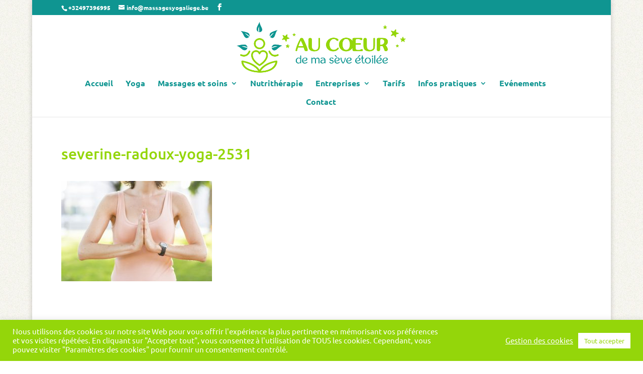

--- FILE ---
content_type: text/html; charset=UTF-8
request_url: https://www.massagesyogaliege.be/les-mudras-des-mains/severine-radoux-yoga-2531/
body_size: 13678
content:
<!DOCTYPE html>
<html lang="fr-FR">
<head>
	<meta charset="UTF-8" />
<meta http-equiv="X-UA-Compatible" content="IE=edge">
	<link rel="pingback" href="https://www.massagesyogaliege.be/xmlrpc.php" />

	<script type="text/javascript">
		document.documentElement.className = 'js';
	</script>
	
	<link rel="preconnect" href="https://fonts.gstatic.com" crossorigin /><style id="et-builder-googlefonts-cached-inline">/* Original: https://fonts.googleapis.com/css?family=Ubuntu:300,300italic,regular,italic,500,500italic,700,700italic&#038;subset=latin,latin-ext&#038;display=swap *//* User Agent: Mozilla/5.0 (Unknown; Linux x86_64) AppleWebKit/538.1 (KHTML, like Gecko) Safari/538.1 Daum/4.1 */@font-face {font-family: 'Ubuntu';font-style: italic;font-weight: 300;font-display: swap;src: url(https://fonts.gstatic.com/s/ubuntu/v21/4iCp6KVjbNBYlgoKejZftVyBN4Q.ttf) format('truetype');}@font-face {font-family: 'Ubuntu';font-style: italic;font-weight: 400;font-display: swap;src: url(https://fonts.gstatic.com/s/ubuntu/v21/4iCu6KVjbNBYlgoKej76l0w.ttf) format('truetype');}@font-face {font-family: 'Ubuntu';font-style: italic;font-weight: 500;font-display: swap;src: url(https://fonts.gstatic.com/s/ubuntu/v21/4iCp6KVjbNBYlgoKejYHtFyBN4Q.ttf) format('truetype');}@font-face {font-family: 'Ubuntu';font-style: italic;font-weight: 700;font-display: swap;src: url(https://fonts.gstatic.com/s/ubuntu/v21/4iCp6KVjbNBYlgoKejZPslyBN4Q.ttf) format('truetype');}@font-face {font-family: 'Ubuntu';font-style: normal;font-weight: 300;font-display: swap;src: url(https://fonts.gstatic.com/s/ubuntu/v21/4iCv6KVjbNBYlgoC1CzjvmyI.ttf) format('truetype');}@font-face {font-family: 'Ubuntu';font-style: normal;font-weight: 400;font-display: swap;src: url(https://fonts.gstatic.com/s/ubuntu/v21/4iCs6KVjbNBYlgoKcQ7z.ttf) format('truetype');}@font-face {font-family: 'Ubuntu';font-style: normal;font-weight: 500;font-display: swap;src: url(https://fonts.gstatic.com/s/ubuntu/v21/4iCv6KVjbNBYlgoCjC3jvmyI.ttf) format('truetype');}@font-face {font-family: 'Ubuntu';font-style: normal;font-weight: 700;font-display: swap;src: url(https://fonts.gstatic.com/s/ubuntu/v21/4iCv6KVjbNBYlgoCxCvjvmyI.ttf) format('truetype');}/* User Agent: Mozilla/5.0 (Windows NT 6.1; WOW64; rv:27.0) Gecko/20100101 Firefox/27.0 */@font-face {font-family: 'Ubuntu';font-style: italic;font-weight: 300;font-display: swap;src: url(https://fonts.gstatic.com/l/font?kit=4iCp6KVjbNBYlgoKejZftVyBN4c&skey=90d99b3fe961a2bb&v=v21) format('woff');}@font-face {font-family: 'Ubuntu';font-style: italic;font-weight: 400;font-display: swap;src: url(https://fonts.gstatic.com/l/font?kit=4iCu6KVjbNBYlgoKej76l08&skey=faa714a35371172&v=v21) format('woff');}@font-face {font-family: 'Ubuntu';font-style: italic;font-weight: 500;font-display: swap;src: url(https://fonts.gstatic.com/l/font?kit=4iCp6KVjbNBYlgoKejYHtFyBN4c&skey=c945e28caa1e3826&v=v21) format('woff');}@font-face {font-family: 'Ubuntu';font-style: italic;font-weight: 700;font-display: swap;src: url(https://fonts.gstatic.com/l/font?kit=4iCp6KVjbNBYlgoKejZPslyBN4c&skey=fa49613badbd6dc7&v=v21) format('woff');}@font-face {font-family: 'Ubuntu';font-style: normal;font-weight: 300;font-display: swap;src: url(https://fonts.gstatic.com/l/font?kit=4iCv6KVjbNBYlgoC1CzjvmyL&skey=c70d0e00360563fb&v=v21) format('woff');}@font-face {font-family: 'Ubuntu';font-style: normal;font-weight: 400;font-display: swap;src: url(https://fonts.gstatic.com/l/font?kit=4iCs6KVjbNBYlgoKcQ7w&skey=7e59fc036a1a8481&v=v21) format('woff');}@font-face {font-family: 'Ubuntu';font-style: normal;font-weight: 500;font-display: swap;src: url(https://fonts.gstatic.com/l/font?kit=4iCv6KVjbNBYlgoCjC3jvmyL&skey=d8a1e01f6daf5892&v=v21) format('woff');}@font-face {font-family: 'Ubuntu';font-style: normal;font-weight: 700;font-display: swap;src: url(https://fonts.gstatic.com/l/font?kit=4iCv6KVjbNBYlgoCxCvjvmyL&skey=403363908a1ded4d&v=v21) format('woff');}/* User Agent: Mozilla/5.0 (Windows NT 6.3; rv:39.0) Gecko/20100101 Firefox/39.0 */@font-face {font-family: 'Ubuntu';font-style: italic;font-weight: 300;font-display: swap;src: url(https://fonts.gstatic.com/s/ubuntu/v21/4iCp6KVjbNBYlgoKejZftVyBN4E.woff2) format('woff2');}@font-face {font-family: 'Ubuntu';font-style: italic;font-weight: 400;font-display: swap;src: url(https://fonts.gstatic.com/s/ubuntu/v21/4iCu6KVjbNBYlgoKej76l0k.woff2) format('woff2');}@font-face {font-family: 'Ubuntu';font-style: italic;font-weight: 500;font-display: swap;src: url(https://fonts.gstatic.com/s/ubuntu/v21/4iCp6KVjbNBYlgoKejYHtFyBN4E.woff2) format('woff2');}@font-face {font-family: 'Ubuntu';font-style: italic;font-weight: 700;font-display: swap;src: url(https://fonts.gstatic.com/s/ubuntu/v21/4iCp6KVjbNBYlgoKejZPslyBN4E.woff2) format('woff2');}@font-face {font-family: 'Ubuntu';font-style: normal;font-weight: 300;font-display: swap;src: url(https://fonts.gstatic.com/s/ubuntu/v21/4iCv6KVjbNBYlgoC1CzjvmyN.woff2) format('woff2');}@font-face {font-family: 'Ubuntu';font-style: normal;font-weight: 400;font-display: swap;src: url(https://fonts.gstatic.com/s/ubuntu/v21/4iCs6KVjbNBYlgoKcQ72.woff2) format('woff2');}@font-face {font-family: 'Ubuntu';font-style: normal;font-weight: 500;font-display: swap;src: url(https://fonts.gstatic.com/s/ubuntu/v21/4iCv6KVjbNBYlgoCjC3jvmyN.woff2) format('woff2');}@font-face {font-family: 'Ubuntu';font-style: normal;font-weight: 700;font-display: swap;src: url(https://fonts.gstatic.com/s/ubuntu/v21/4iCv6KVjbNBYlgoCxCvjvmyN.woff2) format('woff2');}</style><meta name='robots' content='index, follow, max-image-preview:large, max-snippet:-1, max-video-preview:-1' />
<script type="text/javascript">
			let jqueryParams=[],jQuery=function(r){return jqueryParams=[...jqueryParams,r],jQuery},$=function(r){return jqueryParams=[...jqueryParams,r],$};window.jQuery=jQuery,window.$=jQuery;let customHeadScripts=!1;jQuery.fn=jQuery.prototype={},$.fn=jQuery.prototype={},jQuery.noConflict=function(r){if(window.jQuery)return jQuery=window.jQuery,$=window.jQuery,customHeadScripts=!0,jQuery.noConflict},jQuery.ready=function(r){jqueryParams=[...jqueryParams,r]},$.ready=function(r){jqueryParams=[...jqueryParams,r]},jQuery.load=function(r){jqueryParams=[...jqueryParams,r]},$.load=function(r){jqueryParams=[...jqueryParams,r]},jQuery.fn.ready=function(r){jqueryParams=[...jqueryParams,r]},$.fn.ready=function(r){jqueryParams=[...jqueryParams,r]};</script>
	<!-- This site is optimized with the Yoast SEO plugin v26.8 - https://yoast.com/product/yoast-seo-wordpress/ -->
	<title>severine-radoux-yoga-2531 - Massages Yoga</title>
<link data-rocket-preload as="style" data-wpr-hosted-gf-parameters="family=Open%20Sans%3A300%2C400%2C500%2C600%2C700%2C800&display=swap" href="https://www.massagesyogaliege.be/wp-content/cache/fonts/1/google-fonts/css/a/1/c/0a9e1da19c640939850b2a21e9f0e.css" rel="preload">
<link data-wpr-hosted-gf-parameters="family=Open%20Sans%3A300%2C400%2C500%2C600%2C700%2C800&display=swap" href="https://www.massagesyogaliege.be/wp-content/cache/fonts/1/google-fonts/css/a/1/c/0a9e1da19c640939850b2a21e9f0e.css" media="print" onload="this.media=&#039;all&#039;" rel="stylesheet">
<noscript data-wpr-hosted-gf-parameters=""><link rel="stylesheet" href="https://fonts.googleapis.com/css?family=Open%20Sans%3A300%2C400%2C500%2C600%2C700%2C800&#038;display=swap"></noscript>
	<link rel="canonical" href="https://www.massagesyogaliege.be/les-mudras-des-mains/severine-radoux-yoga-2531/" />
	<meta property="og:locale" content="fr_FR" />
	<meta property="og:type" content="article" />
	<meta property="og:title" content="severine-radoux-yoga-2531 - Massages Yoga" />
	<meta property="og:url" content="https://www.massagesyogaliege.be/les-mudras-des-mains/severine-radoux-yoga-2531/" />
	<meta property="og:site_name" content="Massages Yoga" />
	<meta property="article:publisher" content="https://www.facebook.com/aucoeurdemaseveetoilee/" />
	<meta property="og:image" content="https://www.massagesyogaliege.be/les-mudras-des-mains/severine-radoux-yoga-2531" />
	<meta property="og:image:width" content="1024" />
	<meta property="og:image:height" content="683" />
	<meta property="og:image:type" content="image/jpeg" />
	<meta name="twitter:card" content="summary_large_image" />
	<script type="application/ld+json" class="yoast-schema-graph">{"@context":"https://schema.org","@graph":[{"@type":"WebPage","@id":"https://www.massagesyogaliege.be/les-mudras-des-mains/severine-radoux-yoga-2531/","url":"https://www.massagesyogaliege.be/les-mudras-des-mains/severine-radoux-yoga-2531/","name":"severine-radoux-yoga-2531 - Massages Yoga","isPartOf":{"@id":"https://www.massagesyogaliege.be/#website"},"primaryImageOfPage":{"@id":"https://www.massagesyogaliege.be/les-mudras-des-mains/severine-radoux-yoga-2531/#primaryimage"},"image":{"@id":"https://www.massagesyogaliege.be/les-mudras-des-mains/severine-radoux-yoga-2531/#primaryimage"},"thumbnailUrl":"https://www.massagesyogaliege.be/wp-content/uploads/2016/12/Séverine-Radoux-Yoga-2531.jpg","datePublished":"2016-12-13T14:14:32+00:00","breadcrumb":{"@id":"https://www.massagesyogaliege.be/les-mudras-des-mains/severine-radoux-yoga-2531/#breadcrumb"},"inLanguage":"fr-FR","potentialAction":[{"@type":"ReadAction","target":["https://www.massagesyogaliege.be/les-mudras-des-mains/severine-radoux-yoga-2531/"]}]},{"@type":"ImageObject","inLanguage":"fr-FR","@id":"https://www.massagesyogaliege.be/les-mudras-des-mains/severine-radoux-yoga-2531/#primaryimage","url":"https://www.massagesyogaliege.be/wp-content/uploads/2016/12/Séverine-Radoux-Yoga-2531.jpg","contentUrl":"https://www.massagesyogaliege.be/wp-content/uploads/2016/12/Séverine-Radoux-Yoga-2531.jpg","width":1500,"height":1000},{"@type":"BreadcrumbList","@id":"https://www.massagesyogaliege.be/les-mudras-des-mains/severine-radoux-yoga-2531/#breadcrumb","itemListElement":[{"@type":"ListItem","position":1,"name":"Accueil","item":"https://www.massagesyogaliege.be/"},{"@type":"ListItem","position":2,"name":"Les mûdras des mains","item":"https://www.massagesyogaliege.be/les-mudras-des-mains/"},{"@type":"ListItem","position":3,"name":"severine-radoux-yoga-2531"}]},{"@type":"WebSite","@id":"https://www.massagesyogaliege.be/#website","url":"https://www.massagesyogaliege.be/","name":"Massages Yoga","description":"Au coeur de ma sève étoilée","potentialAction":[{"@type":"SearchAction","target":{"@type":"EntryPoint","urlTemplate":"https://www.massagesyogaliege.be/?s={search_term_string}"},"query-input":{"@type":"PropertyValueSpecification","valueRequired":true,"valueName":"search_term_string"}}],"inLanguage":"fr-FR"}]}</script>
	<!-- / Yoast SEO plugin. -->


<link href='https://fonts.gstatic.com' crossorigin rel='preconnect' />
<link rel="alternate" type="application/rss+xml" title="Massages Yoga &raquo; Flux" href="https://www.massagesyogaliege.be/feed/" />
<link rel="alternate" type="application/rss+xml" title="Massages Yoga &raquo; Flux des commentaires" href="https://www.massagesyogaliege.be/comments/feed/" />
<link rel="alternate" type="application/rss+xml" title="Massages Yoga &raquo; severine-radoux-yoga-2531 Flux des commentaires" href="https://www.massagesyogaliege.be/les-mudras-des-mains/severine-radoux-yoga-2531/feed/" />
<link rel="alternate" title="oEmbed (JSON)" type="application/json+oembed" href="https://www.massagesyogaliege.be/wp-json/oembed/1.0/embed?url=https%3A%2F%2Fwww.massagesyogaliege.be%2Fles-mudras-des-mains%2Fseverine-radoux-yoga-2531%2F" />
<link rel="alternate" title="oEmbed (XML)" type="text/xml+oembed" href="https://www.massagesyogaliege.be/wp-json/oembed/1.0/embed?url=https%3A%2F%2Fwww.massagesyogaliege.be%2Fles-mudras-des-mains%2Fseverine-radoux-yoga-2531%2F&#038;format=xml" />
		<!-- This site uses the Google Analytics by MonsterInsights plugin v9.11.1 - Using Analytics tracking - https://www.monsterinsights.com/ -->
		<!-- Remarque : MonsterInsights n’est actuellement pas configuré sur ce site. Le propriétaire doit authentifier son compte Google Analytics dans les réglages de MonsterInsights.  -->
					<!-- No tracking code set -->
				<!-- / Google Analytics by MonsterInsights -->
		<meta content="Divi child theme v." name="generator"/>
<link data-minify="1" rel='stylesheet' id='twbbwg-global-css' href='https://www.massagesyogaliege.be/wp-content/cache/min/1/wp-content/plugins/photo-gallery/booster/assets/css/global.css?ver=1752819332' type='text/css' media='all' />
<link data-minify="1" rel='stylesheet' id='cookie-law-info-css' href='https://www.massagesyogaliege.be/wp-content/cache/min/1/wp-content/plugins/cookie-law-info/legacy/public/css/cookie-law-info-public.css?ver=1752819332' type='text/css' media='all' />
<link data-minify="1" rel='stylesheet' id='cookie-law-info-gdpr-css' href='https://www.massagesyogaliege.be/wp-content/cache/min/1/wp-content/plugins/cookie-law-info/legacy/public/css/cookie-law-info-gdpr.css?ver=1752819332' type='text/css' media='all' />
<link data-minify="1" rel='stylesheet' id='bwg_fonts-css' href='https://www.massagesyogaliege.be/wp-content/cache/min/1/wp-content/plugins/photo-gallery/css/bwg-fonts/fonts.css?ver=1752819332' type='text/css' media='all' />
<link rel='stylesheet' id='sumoselect-css' href='https://www.massagesyogaliege.be/wp-content/plugins/photo-gallery/css/sumoselect.min.css?ver=3.4.6' type='text/css' media='all' />
<link rel='stylesheet' id='mCustomScrollbar-css' href='https://www.massagesyogaliege.be/wp-content/plugins/photo-gallery/css/jquery.mCustomScrollbar.min.css?ver=3.1.5' type='text/css' media='all' />
<link rel='stylesheet' id='bwg_frontend-css' href='https://www.massagesyogaliege.be/wp-content/plugins/photo-gallery/css/styles.min.css?ver=1.8.37' type='text/css' media='all' />
<style id='wpgb-head-inline-css' type='text/css'>
.wp-grid-builder:not(.wpgb-template),.wpgb-facet{opacity:0.01}.wpgb-facet fieldset{margin:0;padding:0;border:none;outline:none;box-shadow:none}.wpgb-facet fieldset:last-child{margin-bottom:40px;}.wpgb-facet fieldset legend.wpgb-sr-only{height:1px;width:1px}
/*# sourceURL=wpgb-head-inline-css */
</style>
<link rel='stylesheet' id='divi-style-parent-css' href='https://www.massagesyogaliege.be/wp-content/themes/Divi/style.min.css?ver=4.27.5' type='text/css' media='all' />
<link data-minify="1" rel='stylesheet' id='divi-dynamic-css' href='https://www.massagesyogaliege.be/wp-content/cache/min/1/wp-content/et-cache/2510/et-divi-dynamic-tb-3046-2510.css?ver=1752824677' type='text/css' media='all' />
<link rel='stylesheet' id='divi-style-css' href='https://www.massagesyogaliege.be/wp-content/themes/Divi-child/style.css?ver=4.27.5' type='text/css' media='all' />
<script type="text/javascript" src="https://www.massagesyogaliege.be/wp-includes/js/jquery/jquery.min.js?ver=3.7.1" id="jquery-core-js"></script>
<script type="text/javascript" src="https://www.massagesyogaliege.be/wp-includes/js/jquery/jquery-migrate.min.js?ver=3.4.1" id="jquery-migrate-js"></script>
<script type="text/javascript" id="jquery-js-after">
/* <![CDATA[ */
jqueryParams.length&&$.each(jqueryParams,function(e,r){if("function"==typeof r){var n=String(r);n.replace("$","jQuery");var a=new Function("return "+n)();$(document).ready(a)}});
//# sourceURL=jquery-js-after
/* ]]> */
</script>
<script data-minify="1" type="text/javascript" src="https://www.massagesyogaliege.be/wp-content/cache/min/1/wp-content/plugins/photo-gallery/booster/assets/js/circle-progress.js?ver=1752819332" id="twbbwg-circle-js"></script>
<script type="text/javascript" id="twbbwg-global-js-extra">
/* <![CDATA[ */
var twb = {"nonce":"a579adde87","ajax_url":"https://www.massagesyogaliege.be/wp-admin/admin-ajax.php","plugin_url":"https://www.massagesyogaliege.be/wp-content/plugins/photo-gallery/booster","href":"https://www.massagesyogaliege.be/wp-admin/admin.php?page=twbbwg_photo-gallery"};
var twb = {"nonce":"a579adde87","ajax_url":"https://www.massagesyogaliege.be/wp-admin/admin-ajax.php","plugin_url":"https://www.massagesyogaliege.be/wp-content/plugins/photo-gallery/booster","href":"https://www.massagesyogaliege.be/wp-admin/admin.php?page=twbbwg_photo-gallery"};
//# sourceURL=twbbwg-global-js-extra
/* ]]> */
</script>
<script data-minify="1" type="text/javascript" src="https://www.massagesyogaliege.be/wp-content/cache/min/1/wp-content/plugins/photo-gallery/booster/assets/js/global.js?ver=1752819332" id="twbbwg-global-js"></script>
<script type="text/javascript" id="cookie-law-info-js-extra">
/* <![CDATA[ */
var Cli_Data = {"nn_cookie_ids":[],"cookielist":[],"non_necessary_cookies":[],"ccpaEnabled":"","ccpaRegionBased":"","ccpaBarEnabled":"","strictlyEnabled":["necessary","obligatoire"],"ccpaType":"gdpr","js_blocking":"1","custom_integration":"","triggerDomRefresh":"","secure_cookies":""};
var cli_cookiebar_settings = {"animate_speed_hide":"500","animate_speed_show":"500","background":"#94d60a","border":"#b1a6a6c2","border_on":"","button_1_button_colour":"#61a229","button_1_button_hover":"#4e8221","button_1_link_colour":"#fff","button_1_as_button":"1","button_1_new_win":"","button_2_button_colour":"#333","button_2_button_hover":"#292929","button_2_link_colour":"#444","button_2_as_button":"","button_2_hidebar":"","button_3_button_colour":"#dedfe0","button_3_button_hover":"#b2b2b3","button_3_link_colour":"#333333","button_3_as_button":"1","button_3_new_win":"","button_4_button_colour":"#dedfe0","button_4_button_hover":"#b2b2b3","button_4_link_colour":"#ffffff","button_4_as_button":"","button_7_button_colour":"#ffffff","button_7_button_hover":"#cccccc","button_7_link_colour":"#94d60a","button_7_as_button":"1","button_7_new_win":"","font_family":"inherit","header_fix":"","notify_animate_hide":"1","notify_animate_show":"","notify_div_id":"#cookie-law-info-bar","notify_position_horizontal":"right","notify_position_vertical":"bottom","scroll_close":"","scroll_close_reload":"","accept_close_reload":"","reject_close_reload":"","showagain_tab":"","showagain_background":"#fff","showagain_border":"#000","showagain_div_id":"#cookie-law-info-again","showagain_x_position":"100px","text":"#ffffff","show_once_yn":"","show_once":"10000","logging_on":"","as_popup":"","popup_overlay":"1","bar_heading_text":"","cookie_bar_as":"banner","popup_showagain_position":"bottom-right","widget_position":"left"};
var log_object = {"ajax_url":"https://www.massagesyogaliege.be/wp-admin/admin-ajax.php"};
//# sourceURL=cookie-law-info-js-extra
/* ]]> */
</script>
<script data-minify="1" type="text/javascript" src="https://www.massagesyogaliege.be/wp-content/cache/min/1/wp-content/plugins/cookie-law-info/legacy/public/js/cookie-law-info-public.js?ver=1752819332" id="cookie-law-info-js"></script>
<script type="text/javascript" src="https://www.massagesyogaliege.be/wp-content/plugins/photo-gallery/js/jquery.sumoselect.min.js?ver=3.4.6" id="sumoselect-js"></script>
<script type="text/javascript" src="https://www.massagesyogaliege.be/wp-content/plugins/photo-gallery/js/tocca.min.js?ver=2.0.9" id="bwg_mobile-js"></script>
<script type="text/javascript" src="https://www.massagesyogaliege.be/wp-content/plugins/photo-gallery/js/jquery.mCustomScrollbar.concat.min.js?ver=3.1.5" id="mCustomScrollbar-js"></script>
<script type="text/javascript" src="https://www.massagesyogaliege.be/wp-content/plugins/photo-gallery/js/jquery.fullscreen.min.js?ver=0.6.0" id="jquery-fullscreen-js"></script>
<script type="text/javascript" id="bwg_frontend-js-extra">
/* <![CDATA[ */
var bwg_objectsL10n = {"bwg_field_required":"field is required.","bwg_mail_validation":"This is not a valid email address.","bwg_search_result":"There are no images matching your search.","bwg_select_tag":"Select Tag","bwg_order_by":"Order By","bwg_search":"Search","bwg_show_ecommerce":"Show Ecommerce","bwg_hide_ecommerce":"Hide Ecommerce","bwg_show_comments":"Show Comments","bwg_hide_comments":"Hide Comments","bwg_restore":"Restore","bwg_maximize":"Maximize","bwg_fullscreen":"Fullscreen","bwg_exit_fullscreen":"Exit Fullscreen","bwg_search_tag":"SEARCH...","bwg_tag_no_match":"No tags found","bwg_all_tags_selected":"All tags selected","bwg_tags_selected":"tags selected","play":"Play","pause":"Pause","is_pro":"","bwg_play":"Play","bwg_pause":"Pause","bwg_hide_info":"Hide info","bwg_show_info":"Show info","bwg_hide_rating":"Hide rating","bwg_show_rating":"Show rating","ok":"Ok","cancel":"Cancel","select_all":"Select all","lazy_load":"0","lazy_loader":"https://www.massagesyogaliege.be/wp-content/plugins/photo-gallery/images/ajax_loader.png","front_ajax":"0","bwg_tag_see_all":"see all tags","bwg_tag_see_less":"see less tags"};
//# sourceURL=bwg_frontend-js-extra
/* ]]> */
</script>
<script type="text/javascript" src="https://www.massagesyogaliege.be/wp-content/plugins/photo-gallery/js/scripts.min.js?ver=1.8.37" id="bwg_frontend-js"></script>
<link rel="https://api.w.org/" href="https://www.massagesyogaliege.be/wp-json/" /><link rel="alternate" title="JSON" type="application/json" href="https://www.massagesyogaliege.be/wp-json/wp/v2/media/2510" /><link rel="EditURI" type="application/rsd+xml" title="RSD" href="https://www.massagesyogaliege.be/xmlrpc.php?rsd" />
<meta name="generator" content="WordPress 6.9" />
<link rel='shortlink' href='https://www.massagesyogaliege.be/?p=2510' />
<noscript><style>.wp-grid-builder .wpgb-card.wpgb-card-hidden .wpgb-card-wrapper{opacity:1!important;visibility:visible!important;transform:none!important}.wpgb-facet {opacity:1!important;pointer-events:auto!important}.wpgb-facet *:not(.wpgb-pagination-facet){display:none}</style></noscript><meta name="viewport" content="width=device-width, initial-scale=1.0, maximum-scale=1.0, user-scalable=0" /><style type="text/css" id="custom-background-css">
body.custom-background { background-image: url("https://www.massagesyogaliege.be/wp-content/uploads/2022/02/bgpattern.jpg"); background-position: left top; background-size: auto; background-repeat: repeat; background-attachment: fixed; }
</style>
	<link rel="icon" href="https://www.massagesyogaliege.be/wp-content/uploads/2022/02/cropped-logo-carre-32x32.jpg" sizes="32x32" />
<link rel="icon" href="https://www.massagesyogaliege.be/wp-content/uploads/2022/02/cropped-logo-carre-192x192.jpg" sizes="192x192" />
<link rel="apple-touch-icon" href="https://www.massagesyogaliege.be/wp-content/uploads/2022/02/cropped-logo-carre-180x180.jpg" />
<meta name="msapplication-TileImage" content="https://www.massagesyogaliege.be/wp-content/uploads/2022/02/cropped-logo-carre-270x270.jpg" />
<style id="et-divi-customizer-global-cached-inline-styles">body,.et_pb_column_1_2 .et_quote_content blockquote cite,.et_pb_column_1_2 .et_link_content a.et_link_main_url,.et_pb_column_1_3 .et_quote_content blockquote cite,.et_pb_column_3_8 .et_quote_content blockquote cite,.et_pb_column_1_4 .et_quote_content blockquote cite,.et_pb_blog_grid .et_quote_content blockquote cite,.et_pb_column_1_3 .et_link_content a.et_link_main_url,.et_pb_column_3_8 .et_link_content a.et_link_main_url,.et_pb_column_1_4 .et_link_content a.et_link_main_url,.et_pb_blog_grid .et_link_content a.et_link_main_url,body .et_pb_bg_layout_light .et_pb_post p,body .et_pb_bg_layout_dark .et_pb_post p{font-size:14px}.et_pb_slide_content,.et_pb_best_value{font-size:15px}body{color:#787476}h1,h2,h3,h4,h5,h6{color:#94d60a}a{color:#94d60a}.nav li ul{border-color:#94d60a}.et_secondary_nav_enabled #page-container #top-header{background-color:#0f9591!important}#et-secondary-nav li ul{background-color:#0f9591}.et_header_style_centered .mobile_nav .select_page,.et_header_style_split .mobile_nav .select_page,.et_nav_text_color_light #top-menu>li>a,.et_nav_text_color_dark #top-menu>li>a,#top-menu a,.et_mobile_menu li a,.et_nav_text_color_light .et_mobile_menu li a,.et_nav_text_color_dark .et_mobile_menu li a,#et_search_icon:before,.et_search_form_container input,span.et_close_search_field:after,#et-top-navigation .et-cart-info{color:#0f9591}.et_search_form_container input::-moz-placeholder{color:#0f9591}.et_search_form_container input::-webkit-input-placeholder{color:#0f9591}.et_search_form_container input:-ms-input-placeholder{color:#0f9591}#top-menu li a{font-size:16px}body.et_vertical_nav .container.et_search_form_container .et-search-form input{font-size:16px!important}#top-menu li.current-menu-ancestor>a,#top-menu li.current-menu-item>a,#top-menu li.current_page_item>a{color:#94d60a}body .et_pb_button{background-color:#94d60a;border-width:1px!important;border-color:#94d60a}body.et_pb_button_helper_class .et_pb_button,body.et_pb_button_helper_class .et_pb_module.et_pb_button{color:#ffffff}body .et_pb_bg_layout_light.et_pb_button:hover,body .et_pb_bg_layout_light .et_pb_button:hover,body .et_pb_button:hover{color:#94d60a!important;background-color:#ffffff;border-color:#94d60a!important}@media only screen and (min-width:981px){.et_pb_section{padding:2% 0}.et_pb_fullwidth_section{padding:0}.et_pb_row{padding:1% 0}.et_header_style_left #et-top-navigation,.et_header_style_split #et-top-navigation{padding:65px 0 0 0}.et_header_style_left #et-top-navigation nav>ul>li>a,.et_header_style_split #et-top-navigation nav>ul>li>a{padding-bottom:65px}.et_header_style_split .centered-inline-logo-wrap{width:129px;margin:-129px 0}.et_header_style_split .centered-inline-logo-wrap #logo{max-height:129px}.et_pb_svg_logo.et_header_style_split .centered-inline-logo-wrap #logo{height:129px}.et_header_style_centered #top-menu>li>a{padding-bottom:23px}.et_header_style_slide #et-top-navigation,.et_header_style_fullscreen #et-top-navigation{padding:56px 0 56px 0!important}.et_header_style_centered #main-header .logo_container{height:129px}.et_header_style_centered #logo{max-height:100%}.et_pb_svg_logo.et_header_style_centered #logo{height:100%}.et_fixed_nav #page-container .et-fixed-header#top-header{background-color:#0f9591!important}.et_fixed_nav #page-container .et-fixed-header#top-header #et-secondary-nav li ul{background-color:#0f9591}.et-fixed-header #top-menu a,.et-fixed-header #et_search_icon:before,.et-fixed-header #et_top_search .et-search-form input,.et-fixed-header .et_search_form_container input,.et-fixed-header .et_close_search_field:after,.et-fixed-header #et-top-navigation .et-cart-info{color:#0f9591!important}.et-fixed-header .et_search_form_container input::-moz-placeholder{color:#0f9591!important}.et-fixed-header .et_search_form_container input::-webkit-input-placeholder{color:#0f9591!important}.et-fixed-header .et_search_form_container input:-ms-input-placeholder{color:#0f9591!important}.et-fixed-header #top-menu li.current-menu-ancestor>a,.et-fixed-header #top-menu li.current-menu-item>a,.et-fixed-header #top-menu li.current_page_item>a{color:#94d60a!important}}@media only screen and (min-width:1350px){.et_pb_row{padding:13px 0}.et_pb_section{padding:27px 0}.single.et_pb_pagebuilder_layout.et_full_width_page .et_post_meta_wrapper{padding-top:40px}.et_pb_fullwidth_section{padding:0}}@media only screen and (max-width:767px){.et_pb_section{padding:15px 0}.et_pb_section.et_pb_fullwidth_section{padding:0}.et_pb_row,.et_pb_column .et_pb_row_inner{padding:15px 0}}	h1,h2,h3,h4,h5,h6{font-family:'Ubuntu',Helvetica,Arial,Lucida,sans-serif}body,input,textarea,select{font-family:'Ubuntu',Helvetica,Arial,Lucida,sans-serif}h2,h3,h4{color:#0f9591}.single-service #sidebar{display:none!important}.single-service #left-area{width:100%}#main-content .container::before{width:0px}.nav li ul{width:370px}#top-menu li li a{width:350px}#top-menu a:hover{color:#94d60a!important;-webkit-transition:all 0.3s ease;-moz-transition:all 0.3s ease;-o-transition:all 0.3s ease;transition:all 0.3s ease}.gform_button{color:#FFF!important;margin:8px auto 0;cursor:pointer;font-size:20px;font-weight:500;-moz-border-radius:3px;-webkit-border-radius:3px;border-radius:3px;padding:6px 20px;line-height:1.7em;background-color:#94d60a;border:2px solid;-webkit-font-smoothing:antialiased;-moz-osx-font-smoothing:grayscale;-moz-transition:all 0.2s;-webkit-transition:all 0.2s;transition:all 0.2s}.gform_button:hover{background-color:#fff;border-color:#94d60a;color:#94d60a!important;padding:6px 20px!important}body{font-weight:300}</style><noscript><style id="rocket-lazyload-nojs-css">.rll-youtube-player, [data-lazy-src]{display:none !important;}</style></noscript><link data-minify="1" rel='stylesheet' id='cookie-law-info-table-css' href='https://www.massagesyogaliege.be/wp-content/cache/min/1/wp-content/plugins/cookie-law-info/legacy/public/css/cookie-law-info-table.css?ver=1752819332' type='text/css' media='all' />
<meta name="generator" content="WP Rocket 3.20.3" data-wpr-features="wpr_minify_js wpr_lazyload_images wpr_minify_css wpr_host_fonts_locally wpr_desktop" /></head>
<body class="attachment wp-singular attachment-template-default single single-attachment postid-2510 attachmentid-2510 attachment-jpeg custom-background wp-theme-Divi wp-child-theme-Divi-child et-tb-has-template et-tb-has-footer et_pb_button_helper_class et_fullwidth_nav et_fixed_nav et_show_nav et_secondary_nav_enabled et_secondary_nav_two_panels et_primary_nav_dropdown_animation_expand et_secondary_nav_dropdown_animation_fade et_header_style_centered et_boxed_layout et_pb_gutter et_pb_gutters3 et_right_sidebar et_divi_theme et-db">
	<div data-rocket-location-hash="775329b08c0e284f257a34d6fe14bc45" id="page-container">
<div data-rocket-location-hash="551e81ab591dddf54ca9a5b9d4e36f2d" id="et-boc" class="et-boc">
			
				<div data-rocket-location-hash="deae8252c7432864024a58267c6c066d" id="top-header">
		<div class="container clearfix">

		
			<div id="et-info">
							<span id="et-info-phone">+32497396995</span>
			
							<a href="mailto:info@massagesyogaliege.be"><span id="et-info-email">info@massagesyogaliege.be</span></a>
			
			<ul class="et-social-icons">

	<li class="et-social-icon et-social-facebook">
		<a href="https://www.facebook.com/aucoeurdemaseveetoilee/" class="icon">
			<span>Facebook</span>
		</a>
	</li>

</ul>			</div>

		
			<div id="et-secondary-menu">
			<div class="et_duplicate_social_icons">
							<ul class="et-social-icons">

	<li class="et-social-icon et-social-facebook">
		<a href="https://www.facebook.com/aucoeurdemaseveetoilee/" class="icon">
			<span>Facebook</span>
		</a>
	</li>

</ul>
						</div>			</div>

		</div>
	</div>


	<header data-rocket-location-hash="ec0f2f9fc95ebc022a47accbf9241ef5" id="main-header" data-height-onload="129">
		<div class="container clearfix et_menu_container">
					<div class="logo_container">
				<span class="logo_helper"></span>
				<a href="https://www.massagesyogaliege.be/">
				<img src="https://www.massagesyogaliege.be/wp-content/uploads/2016/01/logo.png" width="356" height="120" alt="Massages Yoga" id="logo" data-height-percentage="100" />
				</a>
			</div>
					<div id="et-top-navigation" data-height="129" data-fixed-height="40">
									<nav id="top-menu-nav">
					<ul id="top-menu" class="nav"><li class="menu-item menu-item-type-post_type menu-item-object-page menu-item-home menu-item-2037"><a href="https://www.massagesyogaliege.be/">Accueil</a></li>
<li class="menu-item menu-item-type-post_type menu-item-object-page menu-item-2083"><a href="https://www.massagesyogaliege.be/yoga/">Yoga</a></li>
<li class="menu-item menu-item-type-post_type menu-item-object-page menu-item-has-children menu-item-2079"><a href="https://www.massagesyogaliege.be/nos-massages/">Massages et soins</a>
<ul class="sub-menu">
	<li class="menu-item menu-item-type-post_type menu-item-object-service menu-item-2988"><a href="https://www.massagesyogaliege.be/services-view/massage-relaxant-du-dos/">Massage relaxant du dos</a></li>
	<li class="menu-item menu-item-type-post_type menu-item-object-service menu-item-2984"><a href="https://www.massagesyogaliege.be/services-view/massage-harmonisant-aux-huiles-essentielles/">Massage harmonisant aux huiles essentielles</a></li>
	<li class="menu-item menu-item-type-post_type menu-item-object-service menu-item-2989"><a href="https://www.massagesyogaliege.be/services-view/massage-abhyanga/">Massage abhyanga</a></li>
	<li class="menu-item menu-item-type-post_type menu-item-object-service menu-item-2985"><a href="https://www.massagesyogaliege.be/services-view/reflexologie-plantaire/">Réflexologie plantaire</a></li>
	<li class="menu-item menu-item-type-post_type menu-item-object-service menu-item-2987"><a href="https://www.massagesyogaliege.be/services-view/massage-assis/">Massage assis</a></li>
	<li class="menu-item menu-item-type-post_type menu-item-object-service menu-item-3187"><a href="https://www.massagesyogaliege.be/services-view/olfactotherapie/">Soin en olfactothérapie®</a></li>
</ul>
</li>
<li class="menu-item menu-item-type-post_type menu-item-object-service menu-item-3240"><a href="https://www.massagesyogaliege.be/services-view/nutritherapie/">Nutrithérapie</a></li>
<li class="menu-item menu-item-type-custom menu-item-object-custom menu-item-has-children menu-item-2775"><a href="#">Entreprises</a>
<ul class="sub-menu">
	<li class="menu-item menu-item-type-post_type menu-item-object-page menu-item-2648"><a href="https://www.massagesyogaliege.be/yoga/yoga-en-entreprise/">Yoga en entreprise</a></li>
	<li class="menu-item menu-item-type-post_type menu-item-object-service menu-item-2986"><a href="https://www.massagesyogaliege.be/services-view/massage-en-entreprise/">Massage en entreprise</a></li>
</ul>
</li>
<li class="menu-item menu-item-type-post_type menu-item-object-page menu-item-2103"><a href="https://www.massagesyogaliege.be/tarifs-massages/">Tarifs</a></li>
<li class="menu-item menu-item-type-custom menu-item-object-custom menu-item-has-children menu-item-3114"><a href="#">Infos pratiques</a>
<ul class="sub-menu">
	<li class="menu-item menu-item-type-post_type menu-item-object-page menu-item-2040"><a href="https://www.massagesyogaliege.be/infos-pratiques/severine-radoux/">Qui suis-je ?</a></li>
	<li class="menu-item menu-item-type-post_type menu-item-object-page menu-item-2101"><a href="https://www.massagesyogaliege.be/infos-pratiques/deroulement-massage/">Déroulement d’un massage</a></li>
	<li class="menu-item menu-item-type-post_type menu-item-object-page menu-item-2100"><a href="https://www.massagesyogaliege.be/infos-pratiques/cheques-cadeau-massages/">Chèque cadeau</a></li>
	<li class="menu-item menu-item-type-post_type menu-item-object-page menu-item-2099"><a href="https://www.massagesyogaliege.be/infos-pratiques/regles-de-bienseance/">Règles de bienséance</a></li>
	<li class="menu-item menu-item-type-post_type menu-item-object-page menu-item-2494"><a href="https://www.massagesyogaliege.be/lasbl/">L’ASBL</a></li>
	<li class="menu-item menu-item-type-post_type menu-item-object-page menu-item-2205"><a href="https://www.massagesyogaliege.be/infos-pratiques/photos/">Photos</a></li>
	<li class="menu-item menu-item-type-post_type menu-item-object-page menu-item-2537"><a href="https://www.massagesyogaliege.be/infos-pratiques/videos/">Vidéos</a></li>
	<li class="menu-item menu-item-type-post_type menu-item-object-page menu-item-2539"><a href="https://www.massagesyogaliege.be/blog/">Blog</a></li>
	<li class="menu-item menu-item-type-post_type menu-item-object-page menu-item-2381"><a href="https://www.massagesyogaliege.be/faq/">FAQ</a></li>
	<li class="menu-item menu-item-type-post_type menu-item-object-page menu-item-2041"><a href="https://www.massagesyogaliege.be/testi/">Témoignages</a></li>
</ul>
</li>
<li class="menu-item menu-item-type-custom menu-item-object-custom menu-item-2317"><a href="/evenements/">Evénements</a></li>
<li class="menu-item menu-item-type-post_type menu-item-object-page menu-item-2034"><a href="https://www.massagesyogaliege.be/contacts/">Contact</a></li>
</ul>					</nav>
				
				
				
				
				<div id="et_mobile_nav_menu">
				<div class="mobile_nav closed">
					<span class="select_page">Sélectionner une page</span>
					<span class="mobile_menu_bar mobile_menu_bar_toggle"></span>
				</div>
			</div>			</div> <!-- #et-top-navigation -->
		</div> <!-- .container -->
			</header> <!-- #main-header -->
<div data-rocket-location-hash="d537b0eaea87b47fa74d149dd9fb3ca0" id="et-main-area">
	
<div id="main-content">
		<div class="container">
		<div id="content-area" class="clearfix">
			<div id="left-area">
											<article id="post-2510" class="et_pb_post post-2510 attachment type-attachment status-inherit hentry">
											<div class="et_post_meta_wrapper">
							<h1 class="entry-title">severine-radoux-yoga-2531</h1>

						
												</div>
				
					<div class="entry-content">
					<p class="attachment"><a href='https://www.massagesyogaliege.be/wp-content/uploads/2016/12/Séverine-Radoux-Yoga-2531.jpg'><img decoding="async" width="300" height="200" src="data:image/svg+xml,%3Csvg%20xmlns='http://www.w3.org/2000/svg'%20viewBox='0%200%20300%20200'%3E%3C/svg%3E" class="attachment-medium size-medium" alt="" data-lazy-srcset="https://www.massagesyogaliege.be/wp-content/uploads/2016/12/Séverine-Radoux-Yoga-2531-300x200.jpg 300w, https://www.massagesyogaliege.be/wp-content/uploads/2016/12/Séverine-Radoux-Yoga-2531-768x512.jpg 768w, https://www.massagesyogaliege.be/wp-content/uploads/2016/12/Séverine-Radoux-Yoga-2531-1024x683.jpg 1024w, https://www.massagesyogaliege.be/wp-content/uploads/2016/12/Séverine-Radoux-Yoga-2531.jpg 1500w" data-lazy-sizes="(max-width: 300px) 100vw, 300px" data-lazy-src="https://www.massagesyogaliege.be/wp-content/uploads/2016/12/Séverine-Radoux-Yoga-2531-300x200.jpg" /><noscript><img decoding="async" width="300" height="200" src="https://www.massagesyogaliege.be/wp-content/uploads/2016/12/Séverine-Radoux-Yoga-2531-300x200.jpg" class="attachment-medium size-medium" alt="" srcset="https://www.massagesyogaliege.be/wp-content/uploads/2016/12/Séverine-Radoux-Yoga-2531-300x200.jpg 300w, https://www.massagesyogaliege.be/wp-content/uploads/2016/12/Séverine-Radoux-Yoga-2531-768x512.jpg 768w, https://www.massagesyogaliege.be/wp-content/uploads/2016/12/Séverine-Radoux-Yoga-2531-1024x683.jpg 1024w, https://www.massagesyogaliege.be/wp-content/uploads/2016/12/Séverine-Radoux-Yoga-2531.jpg 1500w" sizes="(max-width: 300px) 100vw, 300px" /></noscript></a></p>
					</div>
					<div class="et_post_meta_wrapper">
										</div>
				</article>

						</div>

					</div>
	</div>
	</div>

	<footer class="et-l et-l--footer">
			<div class="et_builder_inner_content et_pb_gutters3">
		<div class="et_pb_section et_pb_section_0_tb_footer et_pb_with_background et_section_regular" >
				
				
				
				
				
				
				<div class="et_pb_row et_pb_row_0_tb_footer">
				<div class="et_pb_column et_pb_column_4_4 et_pb_column_0_tb_footer  et_pb_css_mix_blend_mode_passthrough et-last-child">
				
				
				
				
				<div class="et_pb_module et_pb_divider_0_tb_footer et_pb_space et_pb_divider_hidden"><div class="et_pb_divider_internal"></div></div>
			</div>
				
				
				
				
			</div>
				
				
			</div><div class="et_pb_section et_pb_section_1_tb_footer et_pb_with_background et_section_regular" >
				
				
				
				
				
				
				<div class="et_pb_row et_pb_row_1_tb_footer">
				<div class="et_pb_column et_pb_column_4_4 et_pb_column_1_tb_footer  et_pb_css_mix_blend_mode_passthrough et-last-child">
				
				
				
				
				<div class="et_pb_module et_pb_text et_pb_text_0_tb_footer  et_pb_text_align_center et_pb_bg_layout_dark">
				
				
				
				
				<div class="et_pb_text_inner"><p><a href="/mentions-legales/">Mentions légales</a> | <a href="/infos-pratiques/regles-de-bienseance/">Règles de bienséance</a> | <a href="/liens/">Liens</a> | <a href="/inscription-a-la-newsletter/">Newsletter</a> | <a href="/contacts/" aria-current="page">Contact</a> | <a role='button' tabindex='0' class="cli_settings_button">Gestion des cookies</a></p></div>
			</div>
			</div>
				
				
				
				
			</div>
				
				
			</div><div class="et_pb_section et_pb_section_2_tb_footer et_section_regular" >
				
				
				
				
				
				
				<div class="et_pb_row et_pb_row_2_tb_footer">
				<div class="et_pb_column et_pb_column_4_4 et_pb_column_2_tb_footer  et_pb_css_mix_blend_mode_passthrough et-last-child">
				
				
				
				
				<div class="et_pb_module et_pb_text et_pb_text_1_tb_footer  et_pb_text_align_center et_pb_bg_layout_light">
				
				
				
				
				<div class="et_pb_text_inner"><p>Massages &amp; Yoga © 2016 &#8211; Powered By <a href="http://www.beontheweb.be" target="_blank" rel="noopener">BeOnTheWeb</a></p></div>
			</div>
			</div>
				
				
				
				
			</div>
				
				
			</div>		</div>
	</footer>
		</div>

			
		</div>
		</div>

			<script type="speculationrules">
{"prefetch":[{"source":"document","where":{"and":[{"href_matches":"/*"},{"not":{"href_matches":["/wp-*.php","/wp-admin/*","/wp-content/uploads/*","/wp-content/*","/wp-content/plugins/*","/wp-content/themes/Divi-child/*","/wp-content/themes/Divi/*","/*\\?(.+)"]}},{"not":{"selector_matches":"a[rel~=\"nofollow\"]"}},{"not":{"selector_matches":".no-prefetch, .no-prefetch a"}}]},"eagerness":"conservative"}]}
</script>
<!--googleoff: all--><div id="cookie-law-info-bar" data-nosnippet="true"><span><div class="cli-bar-container cli-style-v2"><div class="cli-bar-message">Nous utilisons des cookies sur notre site Web pour vous offrir l'expérience la plus pertinente en mémorisant vos préférences et vos visites répétées. En cliquant sur "Accepter tout", vous consentez à l'utilisation de TOUS les cookies. Cependant, vous pouvez visiter "Paramètres des cookies" pour fournir un consentement contrôlé.</div><div class="cli-bar-btn_container"><a role='button' class="cli_settings_button" style="margin:0px 5px 0px 0px">Gestion des cookies</a><a id="wt-cli-accept-all-btn" role='button' data-cli_action="accept_all" class="wt-cli-element medium cli-plugin-button wt-cli-accept-all-btn cookie_action_close_header cli_action_button">Tout accepter</a></div></div></span></div><div id="cookie-law-info-again" data-nosnippet="true"><span id="cookie_hdr_showagain">Manage consent</span></div><div class="cli-modal" data-nosnippet="true" id="cliSettingsPopup" tabindex="-1" role="dialog" aria-labelledby="cliSettingsPopup" aria-hidden="true">
  <div class="cli-modal-dialog" role="document">
	<div class="cli-modal-content cli-bar-popup">
		  <button type="button" class="cli-modal-close" id="cliModalClose">
			<svg class="" viewBox="0 0 24 24"><path d="M19 6.41l-1.41-1.41-5.59 5.59-5.59-5.59-1.41 1.41 5.59 5.59-5.59 5.59 1.41 1.41 5.59-5.59 5.59 5.59 1.41-1.41-5.59-5.59z"></path><path d="M0 0h24v24h-24z" fill="none"></path></svg>
			<span class="wt-cli-sr-only">Fermer</span>
		  </button>
		  <div class="cli-modal-body">
			<div class="cli-container-fluid cli-tab-container">
	<div class="cli-row">
		<div class="cli-col-12 cli-align-items-stretch cli-px-0">
			<div class="cli-privacy-overview">
				<h4>Privacy Overview</h4>				<div class="cli-privacy-content">
					<div class="cli-privacy-content-text">This website uses cookies to improve your experience while you navigate through the website. Out of these, the cookies that are categorized as necessary are stored on your browser as they are essential for the working of basic functionalities of the website. We also use third-party cookies that help us analyze and understand how you use this website. These cookies will be stored in your browser only with your consent. You also have the option to opt-out of these cookies. But opting out of some of these cookies may affect your browsing experience.</div>
				</div>
				<a class="cli-privacy-readmore" aria-label="Voir plus" role="button" data-readmore-text="Voir plus" data-readless-text="Voir moins"></a>			</div>
		</div>
		<div class="cli-col-12 cli-align-items-stretch cli-px-0 cli-tab-section-container">
												<div class="cli-tab-section">
						<div class="cli-tab-header">
							<a role="button" tabindex="0" class="cli-nav-link cli-settings-mobile" data-target="necessary" data-toggle="cli-toggle-tab">
								Necessary							</a>
															<div class="wt-cli-necessary-checkbox">
									<input type="checkbox" class="cli-user-preference-checkbox"  id="wt-cli-checkbox-necessary" data-id="checkbox-necessary" checked="checked"  />
									<label class="form-check-label" for="wt-cli-checkbox-necessary">Necessary</label>
								</div>
								<span class="cli-necessary-caption">Toujours activé</span>
													</div>
						<div class="cli-tab-content">
							<div class="cli-tab-pane cli-fade" data-id="necessary">
								<div class="wt-cli-cookie-description">
									Necessary cookies are absolutely essential for the website to function properly. These cookies ensure basic functionalities and security features of the website, anonymously.
<table class="cookielawinfo-row-cat-table cookielawinfo-winter"><thead><tr><th class="cookielawinfo-column-1">Cookie</th><th class="cookielawinfo-column-3">Durée</th><th class="cookielawinfo-column-4">Description</th></tr></thead><tbody><tr class="cookielawinfo-row"><td class="cookielawinfo-column-1">cookielawinfo-checkbox-analytics</td><td class="cookielawinfo-column-3">11 months</td><td class="cookielawinfo-column-4">This cookie is set by GDPR Cookie Consent plugin. The cookie is used to store the user consent for the cookies in the category "Analytics".</td></tr><tr class="cookielawinfo-row"><td class="cookielawinfo-column-1">cookielawinfo-checkbox-functional</td><td class="cookielawinfo-column-3">11 months</td><td class="cookielawinfo-column-4">The cookie is set by GDPR cookie consent to record the user consent for the cookies in the category "Functional".</td></tr><tr class="cookielawinfo-row"><td class="cookielawinfo-column-1">cookielawinfo-checkbox-necessary</td><td class="cookielawinfo-column-3">11 months</td><td class="cookielawinfo-column-4">This cookie is set by GDPR Cookie Consent plugin. The cookies is used to store the user consent for the cookies in the category "Necessary".</td></tr><tr class="cookielawinfo-row"><td class="cookielawinfo-column-1">cookielawinfo-checkbox-others</td><td class="cookielawinfo-column-3">11 months</td><td class="cookielawinfo-column-4">This cookie is set by GDPR Cookie Consent plugin. The cookie is used to store the user consent for the cookies in the category "Other.</td></tr><tr class="cookielawinfo-row"><td class="cookielawinfo-column-1">cookielawinfo-checkbox-performance</td><td class="cookielawinfo-column-3">11 months</td><td class="cookielawinfo-column-4">This cookie is set by GDPR Cookie Consent plugin. The cookie is used to store the user consent for the cookies in the category "Performance".</td></tr><tr class="cookielawinfo-row"><td class="cookielawinfo-column-1">viewed_cookie_policy</td><td class="cookielawinfo-column-3">11 months</td><td class="cookielawinfo-column-4">The cookie is set by the GDPR Cookie Consent plugin and is used to store whether or not user has consented to the use of cookies. It does not store any personal data.</td></tr></tbody></table>								</div>
							</div>
						</div>
					</div>
																	<div class="cli-tab-section">
						<div class="cli-tab-header">
							<a role="button" tabindex="0" class="cli-nav-link cli-settings-mobile" data-target="functional" data-toggle="cli-toggle-tab">
								Functional							</a>
															<div class="cli-switch">
									<input type="checkbox" id="wt-cli-checkbox-functional" class="cli-user-preference-checkbox"  data-id="checkbox-functional" />
									<label for="wt-cli-checkbox-functional" class="cli-slider" data-cli-enable="Activé" data-cli-disable="Désactivé"><span class="wt-cli-sr-only">Functional</span></label>
								</div>
													</div>
						<div class="cli-tab-content">
							<div class="cli-tab-pane cli-fade" data-id="functional">
								<div class="wt-cli-cookie-description">
									Functional cookies help to perform certain functionalities like sharing the content of the website on social media platforms, collect feedbacks, and other third-party features.
								</div>
							</div>
						</div>
					</div>
																	<div class="cli-tab-section">
						<div class="cli-tab-header">
							<a role="button" tabindex="0" class="cli-nav-link cli-settings-mobile" data-target="performance" data-toggle="cli-toggle-tab">
								Performance							</a>
															<div class="cli-switch">
									<input type="checkbox" id="wt-cli-checkbox-performance" class="cli-user-preference-checkbox"  data-id="checkbox-performance" />
									<label for="wt-cli-checkbox-performance" class="cli-slider" data-cli-enable="Activé" data-cli-disable="Désactivé"><span class="wt-cli-sr-only">Performance</span></label>
								</div>
													</div>
						<div class="cli-tab-content">
							<div class="cli-tab-pane cli-fade" data-id="performance">
								<div class="wt-cli-cookie-description">
									Performance cookies are used to understand and analyze the key performance indexes of the website which helps in delivering a better user experience for the visitors.
								</div>
							</div>
						</div>
					</div>
																	<div class="cli-tab-section">
						<div class="cli-tab-header">
							<a role="button" tabindex="0" class="cli-nav-link cli-settings-mobile" data-target="analytics" data-toggle="cli-toggle-tab">
								Analytics							</a>
															<div class="cli-switch">
									<input type="checkbox" id="wt-cli-checkbox-analytics" class="cli-user-preference-checkbox"  data-id="checkbox-analytics" />
									<label for="wt-cli-checkbox-analytics" class="cli-slider" data-cli-enable="Activé" data-cli-disable="Désactivé"><span class="wt-cli-sr-only">Analytics</span></label>
								</div>
													</div>
						<div class="cli-tab-content">
							<div class="cli-tab-pane cli-fade" data-id="analytics">
								<div class="wt-cli-cookie-description">
									Analytical cookies are used to understand how visitors interact with the website. These cookies help provide information on metrics the number of visitors, bounce rate, traffic source, etc.
								</div>
							</div>
						</div>
					</div>
																	<div class="cli-tab-section">
						<div class="cli-tab-header">
							<a role="button" tabindex="0" class="cli-nav-link cli-settings-mobile" data-target="advertisement" data-toggle="cli-toggle-tab">
								Advertisement							</a>
															<div class="cli-switch">
									<input type="checkbox" id="wt-cli-checkbox-advertisement" class="cli-user-preference-checkbox"  data-id="checkbox-advertisement" />
									<label for="wt-cli-checkbox-advertisement" class="cli-slider" data-cli-enable="Activé" data-cli-disable="Désactivé"><span class="wt-cli-sr-only">Advertisement</span></label>
								</div>
													</div>
						<div class="cli-tab-content">
							<div class="cli-tab-pane cli-fade" data-id="advertisement">
								<div class="wt-cli-cookie-description">
									Advertisement cookies are used to provide visitors with relevant ads and marketing campaigns. These cookies track visitors across websites and collect information to provide customized ads.
								</div>
							</div>
						</div>
					</div>
																	<div class="cli-tab-section">
						<div class="cli-tab-header">
							<a role="button" tabindex="0" class="cli-nav-link cli-settings-mobile" data-target="others" data-toggle="cli-toggle-tab">
								Others							</a>
															<div class="cli-switch">
									<input type="checkbox" id="wt-cli-checkbox-others" class="cli-user-preference-checkbox"  data-id="checkbox-others" />
									<label for="wt-cli-checkbox-others" class="cli-slider" data-cli-enable="Activé" data-cli-disable="Désactivé"><span class="wt-cli-sr-only">Others</span></label>
								</div>
													</div>
						<div class="cli-tab-content">
							<div class="cli-tab-pane cli-fade" data-id="others">
								<div class="wt-cli-cookie-description">
									Other uncategorized cookies are those that are being analyzed and have not been classified into a category as yet.
								</div>
							</div>
						</div>
					</div>
										</div>
	</div>
</div>
		  </div>
		  <div class="cli-modal-footer">
			<div class="wt-cli-element cli-container-fluid cli-tab-container">
				<div class="cli-row">
					<div class="cli-col-12 cli-align-items-stretch cli-px-0">
						<div class="cli-tab-footer wt-cli-privacy-overview-actions">
						
															<a id="wt-cli-privacy-save-btn" role="button" tabindex="0" data-cli-action="accept" class="wt-cli-privacy-btn cli_setting_save_button wt-cli-privacy-accept-btn cli-btn">Enregistrer &amp; appliquer</a>
													</div>
						
					</div>
				</div>
			</div>
		</div>
	</div>
  </div>
</div>
<div data-rocket-location-hash="8bba2b5d0eee4bc0e3088a602413d9fc" class="cli-modal-backdrop cli-fade cli-settings-overlay"></div>
<div data-rocket-location-hash="36367ee9fbdd9df89b65a957ec0ac23b" class="cli-modal-backdrop cli-fade cli-popupbar-overlay"></div>
<!--googleon: all--><script type="text/javascript" src="https://www.massagesyogaliege.be/wp-includes/js/comment-reply.min.js?ver=6.9" id="comment-reply-js" async="async" data-wp-strategy="async" fetchpriority="low"></script>
<script type="text/javascript" id="divi-custom-script-js-extra">
/* <![CDATA[ */
var DIVI = {"item_count":"%d Item","items_count":"%d Items"};
var et_builder_utils_params = {"condition":{"diviTheme":true,"extraTheme":false},"scrollLocations":["app","top"],"builderScrollLocations":{"desktop":"app","tablet":"app","phone":"app"},"onloadScrollLocation":"app","builderType":"fe"};
var et_frontend_scripts = {"builderCssContainerPrefix":"#et-boc","builderCssLayoutPrefix":"#et-boc .et-l"};
var et_pb_custom = {"ajaxurl":"https://www.massagesyogaliege.be/wp-admin/admin-ajax.php","images_uri":"https://www.massagesyogaliege.be/wp-content/themes/Divi/images","builder_images_uri":"https://www.massagesyogaliege.be/wp-content/themes/Divi/includes/builder/images","et_frontend_nonce":"f527629ea4","subscription_failed":"Veuillez v\u00e9rifier les champs ci-dessous pour vous assurer que vous avez entr\u00e9 les informations correctes.","et_ab_log_nonce":"4af5799216","fill_message":"S'il vous pla\u00eet, remplissez les champs suivants:","contact_error_message":"Veuillez corriger les erreurs suivantes :","invalid":"E-mail non valide","captcha":"Captcha","prev":"Pr\u00e9c\u00e9dent","previous":"Pr\u00e9c\u00e9dente","next":"Prochaine","wrong_captcha":"Vous avez entr\u00e9 le mauvais num\u00e9ro dans le captcha.","wrong_checkbox":"Case \u00e0 cocher","ignore_waypoints":"no","is_divi_theme_used":"1","widget_search_selector":".widget_search","ab_tests":[],"is_ab_testing_active":"","page_id":"2510","unique_test_id":"","ab_bounce_rate":"5","is_cache_plugin_active":"yes","is_shortcode_tracking":"","tinymce_uri":"https://www.massagesyogaliege.be/wp-content/themes/Divi/includes/builder/frontend-builder/assets/vendors","accent_color":"#7EBEC5","waypoints_options":[]};
var et_pb_box_shadow_elements = [];
//# sourceURL=divi-custom-script-js-extra
/* ]]> */
</script>
<script type="text/javascript" src="https://www.massagesyogaliege.be/wp-content/themes/Divi/js/scripts.min.js?ver=4.27.5" id="divi-custom-script-js"></script>
<script data-minify="1" type="text/javascript" src="https://www.massagesyogaliege.be/wp-content/cache/min/1/wp-content/themes/Divi/includes/builder/feature/dynamic-assets/assets/js/jquery.fitvids.js?ver=1752819332" id="fitvids-js"></script>
<script type="text/javascript" id="et-builder-cpt-modules-wrapper-js-extra">
/* <![CDATA[ */
var et_modules_wrapper = {"builderCssContainerPrefix":"#et-boc","builderCssLayoutPrefix":"#et-boc .et-l"};
//# sourceURL=et-builder-cpt-modules-wrapper-js-extra
/* ]]> */
</script>
<script data-minify="1" type="text/javascript" src="https://www.massagesyogaliege.be/wp-content/cache/min/1/wp-content/themes/Divi/includes/builder/scripts/cpt-modules-wrapper.js?ver=1752820485" id="et-builder-cpt-modules-wrapper-js"></script>
<script data-minify="1" type="text/javascript" src="https://www.massagesyogaliege.be/wp-content/cache/min/1/wp-content/themes/Divi/core/admin/js/common.js?ver=1752819332" id="et-core-common-js"></script>
<style id="et-builder-module-design-tb-3046-2510-cached-inline-styles">.et_pb_section_0_tb_footer{height:20px}.et_pb_section_0_tb_footer.et_pb_section{padding-top:0px;padding-bottom:0px;margin-top:0px;margin-bottom:0px;background-color:#FFFFFF!important}.et_pb_section_1_tb_footer.et_pb_section{padding-top:0px;padding-bottom:0px;margin-top:0px;background-color:#0F9591!important}.et_pb_text_0_tb_footer.et_pb_text a{color:#FFFFFF!important}.et_pb_section_2_tb_footer.et_pb_section{padding-top:0px;padding-bottom:0px;margin-top:0px;margin-bottom:0px}</style><script>window.lazyLoadOptions=[{elements_selector:"img[data-lazy-src],.rocket-lazyload",data_src:"lazy-src",data_srcset:"lazy-srcset",data_sizes:"lazy-sizes",class_loading:"lazyloading",class_loaded:"lazyloaded",threshold:300,callback_loaded:function(element){if(element.tagName==="IFRAME"&&element.dataset.rocketLazyload=="fitvidscompatible"){if(element.classList.contains("lazyloaded")){if(typeof window.jQuery!="undefined"){if(jQuery.fn.fitVids){jQuery(element).parent().fitVids()}}}}}},{elements_selector:".rocket-lazyload",data_src:"lazy-src",data_srcset:"lazy-srcset",data_sizes:"lazy-sizes",class_loading:"lazyloading",class_loaded:"lazyloaded",threshold:300,}];window.addEventListener('LazyLoad::Initialized',function(e){var lazyLoadInstance=e.detail.instance;if(window.MutationObserver){var observer=new MutationObserver(function(mutations){var image_count=0;var iframe_count=0;var rocketlazy_count=0;mutations.forEach(function(mutation){for(var i=0;i<mutation.addedNodes.length;i++){if(typeof mutation.addedNodes[i].getElementsByTagName!=='function'){continue}
if(typeof mutation.addedNodes[i].getElementsByClassName!=='function'){continue}
images=mutation.addedNodes[i].getElementsByTagName('img');is_image=mutation.addedNodes[i].tagName=="IMG";iframes=mutation.addedNodes[i].getElementsByTagName('iframe');is_iframe=mutation.addedNodes[i].tagName=="IFRAME";rocket_lazy=mutation.addedNodes[i].getElementsByClassName('rocket-lazyload');image_count+=images.length;iframe_count+=iframes.length;rocketlazy_count+=rocket_lazy.length;if(is_image){image_count+=1}
if(is_iframe){iframe_count+=1}}});if(image_count>0||iframe_count>0||rocketlazy_count>0){lazyLoadInstance.update()}});var b=document.getElementsByTagName("body")[0];var config={childList:!0,subtree:!0};observer.observe(b,config)}},!1)</script><script data-no-minify="1" async src="https://www.massagesyogaliege.be/wp-content/plugins/wp-rocket/assets/js/lazyload/17.8.3/lazyload.min.js"></script>	
	<script>var rocket_beacon_data = {"ajax_url":"https:\/\/www.massagesyogaliege.be\/wp-admin\/admin-ajax.php","nonce":"794dca21d2","url":"https:\/\/www.massagesyogaliege.be\/les-mudras-des-mains\/severine-radoux-yoga-2531","is_mobile":false,"width_threshold":1600,"height_threshold":700,"delay":500,"debug":null,"status":{"atf":true,"lrc":true,"preconnect_external_domain":true},"elements":"img, video, picture, p, main, div, li, svg, section, header, span","lrc_threshold":1800,"preconnect_external_domain_elements":["link","script","iframe"],"preconnect_external_domain_exclusions":["static.cloudflareinsights.com","rel=\"profile\"","rel=\"preconnect\"","rel=\"dns-prefetch\"","rel=\"icon\""]}</script><script data-name="wpr-wpr-beacon" src='https://www.massagesyogaliege.be/wp-content/plugins/wp-rocket/assets/js/wpr-beacon.min.js' async></script></body>
</html>

<!-- This website is like a Rocket, isn't it? Performance optimized by WP Rocket. Learn more: https://wp-rocket.me - Debug: cached@1769324186 -->